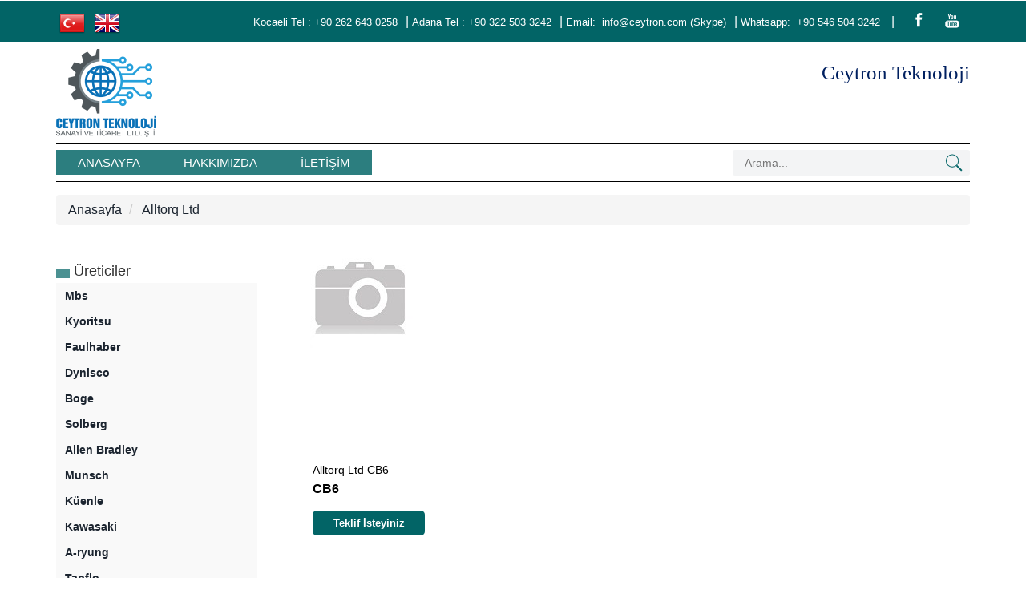

--- FILE ---
content_type: text/html; charset=utf-8
request_url: https://ceytron.biz.tr/tr/Turkiye/alltorq-ltd
body_size: 3757
content:
<!DOCTYPE html>
<html lang="tr">
<head>
    <meta charset="utf-8" />
    <meta name="viewport" content="width=device-width, initial-scale=1.0, user-scalable=no">
    <title>Alltorq Ltd | Ceytron Türkiye</title>
    <meta name="description" content="Alltorq Ltd CB6 | Ceytron Türkiye" />
    <meta name="keywords" content="Alltorq Ltd CB6" />
    <meta name="author" content="Ceytron Teknoloji">

    <link rel="alternate" hreflang="tr" href="https://ceytron.biz.tr//tr/Turkiye/alltorq-ltd" />
    <link rel="alternate" hreflang="en" href="https://ceytron.biz.tr//en/Turkey/alltorq-ltd" />


        <link rel="shortcut icon" href="/Content/img/favicon.ico" type="image/x-icon" />

    <link href="/Content/css/bootstrap.css" rel="stylesheet"/>

    <!-- jQuery (necessary JavaScript plugins) -->
    <script src="/Scripts/jquery-1.11.1.min.js"></script>

    <!-- Custom Theme files -->
    <link href="/Content/css/style.css" rel="stylesheet"/>

    <!-- Custom Theme files -->
    <!--//theme-style-->
    <script type="application/x-javascript"> addEventListener("load", function() { setTimeout(hideURLbar, 0); }, false); function hideURLbar(){ window.scrollTo(0,1); } </script>
    
    <!-- start menu -->

    <link href="/Content/css/megamenu.css" rel="stylesheet"/>

    <script src="/Scripts/megamenu.js"></script>

    <script>$(document).ready(function () { $(".megamenu").megamenu(); });</script>
    


    <link href="/Content/css/PagedList.css" rel="stylesheet"/>

    



        <!-- Google tag (gtag.js) -->
        <script async src="https://www.googletagmanager.com/gtag/js?id=G-P6WRFFRPBN"></script>
        <script>
            window.dataLayer = window.dataLayer || [];
            function gtag() { dataLayer.push(arguments); }
            gtag('js', new Date());
            gtag('config', 'G-P6WRFFRPBN');
        </script>
</head>
<body>
    <!-- header -->
    <div class="top_bg">
        <div class="container">
            <div class="header_top-sec">
                <div class="top_right">
                    <ul>
                        <li>
                            <a title="Türkçe" href="/tr/Turkiye/alltorq-ltd">
                                <img src="/Content/flag/tr.png" />
                            </a>
                        </li>
                        <li>
                            <a title="English" href="/en/Turkey/alltorq-ltd">
                                <img src="/Content/flag/en.png" />
                            </a>
                        </li>


                    </ul>
                </div>
                <div class="top_left">
                    <ul>
                        <li class="top_link">Kocaeli Tel : +90 262 643 0258</li>|
                        <li class="top_link">Adana Tel : +90 322 503 3242</li>|
                        <li class="top_link">Email: <a href="/cdn-cgi/l/email-protection#0f666169604f6c6a767b7d6061216c6062"><span class="__cf_email__" data-cfemail="620b0c040d2201071b16100d0c4c010d0f">[email&#160;protected]</span></a>(Skype)</li>|
                        <li class="top_link">Whatsapp: <a href="https://api.whatsapp.com/send?phone=905465043242" target="_blank">+90 546 504 3242</a></li>|
                    </ul>
                    <div class="social">
                        <ul>
                            <li><a href="https://www.facebook.com/groups/273284329911436/" target="_blank"><i class="facebook"></i></a></li>
                            <li><a href="https://www.youtube.com/channel/UCpdzqh6z6kOJrn3W0-QO4IA" target="_blank"><i class="youtube"></i></a></li>
                        </ul>
                    </div>
                </div>
                <div class="clearfix"> </div>
            </div>
        </div>
    </div>




<div class="header_top">
    <div class="container">
        <div class="logo">
            <a href="/tr">
                <img src="/Content/img/logo.png" />
            </a>
        </div>
        <div class="header_right">
            <div class="box_1">
                <h2>Ceytron Teknoloji</h2>
            </div>
        </div>
        <div class="clearfix"></div>
    </div>
</div>




<div class="mega_nav">
    <div class="container">
        <div class="menu_sec">
            <!-- start header menu -->
            <ul class="megamenu skyblue">
                <li class="active grid"><a class="color1" title="Anasayfa" href="/tr">Anasayfa</a></li>
                    <li class="active grid"><a class="color5" title="Hakkımızda" href="/tr/Sayfa/hakkimizda">Hakkımızda</a></li>
                <li class="active grid"><a class="color5" title="İletişim" href="/tr/Contact">İletişim</a></li>
            </ul>
            <div class="search">
<form action="/tr/Search/alltorq-ltd" class="find-form" id="find-form" method="get">                    <input type="text" value="" name="find" id="find" placeholder="Arama...">
                    <input type="submit" value="">
</form>            </div>
            <div class="clearfix"></div>
        </div>
    </div>
</div>

    <div class="product-model">
        <div class="container">
            <ol class="breadcrumb">
                <li><a href="/tr">Anasayfa</a></li>

                    <li class="active">
                        <a href="/tr/Turkiye/alltorq-ltd">Alltorq Ltd</a>
                    </li>
                
            </ol>

            <div class="col-md-9 product-model-sec">
                

<div>
        <div class="product-grid love-grid">
            <a href="/tr/Urun/alltorq-ltd/alltorq-ltd-cb6">
                <div class="more-product"><span> </span></div>
                <div class="product-img b-link-stripe b-animate-go  thickbox">
                    <img src="/tr/Home/159154/alltorq-ltd-cb6" class="img-responsive" title="Alltorq Ltd CB6" alt="Alltorq Ltd CB6" />
                    
                    <div class="b-wrapper">
                        <h4 class="b-animate b-from-left  b-delay03">
                            <button class="btns"><span aria-hidden="true"></span>G&#246;r&#252;nt&#252;le</button>
                        </h4>
                    </div>
                </div>
            </a>
            <div class="product-info simpleCart_shelfItem">
                <div class="product-info-cust">
                    <h4>Alltorq Ltd CB6</h4>
                    <p></p>
                    <span class="item_price">CB6</span>
                    <br />
                    <a class="item_add items" href="/tr/Talep/alltorq-ltd/alltorq-ltd-cb6">Teklif İsteyiniz</a>
                </div>
                <div class="clearfix"> </div>
            </div>
        </div>
</div>
<div class="clearfix"></div>
<div>
</div>

            </div>
            <div class="rsidebar span_1_of_left">



    <section class="sky-form">
        <div class="product_right">
            <h4 class="m_2"><span class="glyphicon glyphicon-minus" aria-hidden="true"></span>&#220;reticiler</h4>
            <div class="tab1">
                <ul class="place">
                        <li><a href="/tr/Turkiye/mbs" title="Mbs Turkiye">Mbs</a></li>
                        <div class="clearfix"> </div>
                        <li><a href="/tr/Turkiye/kyoritsu" title="Kyoritsu Turkiye">Kyoritsu</a></li>
                        <div class="clearfix"> </div>
                        <li><a href="/tr/Turkiye/faulhaber" title="Faulhaber Turkiye">Faulhaber</a></li>
                        <div class="clearfix"> </div>
                        <li><a href="/tr/Turkiye/dynisco" title="Dynisco Turkiye">Dynisco</a></li>
                        <div class="clearfix"> </div>
                        <li><a href="/tr/Turkiye/boge" title="Boge Turkiye">Boge</a></li>
                        <div class="clearfix"> </div>
                        <li><a href="/tr/Turkiye/solberg" title="Solberg Turkiye">Solberg</a></li>
                        <div class="clearfix"> </div>
                        <li><a href="/tr/Turkiye/allen-bradley" title="Allen Bradley Turkiye">Allen Bradley</a></li>
                        <div class="clearfix"> </div>
                        <li><a href="/tr/Turkiye/munsch" title="Munsch Turkiye">Munsch</a></li>
                        <div class="clearfix"> </div>
                        <li><a href="/tr/Turkiye/kuenle" title="Küenle Turkiye">Küenle</a></li>
                        <div class="clearfix"> </div>
                        <li><a href="/tr/Turkiye/kawasaki" title="Kawasaki Turkiye">Kawasaki</a></li>
                        <div class="clearfix"> </div>
                        <li><a href="/tr/Turkiye/a-ryung" title="A-ryung Turkiye">A-ryung</a></li>
                        <div class="clearfix"> </div>
                        <li><a href="/tr/Turkiye/tapflo" title="Tapflo Turkiye">Tapflo</a></li>
                        <div class="clearfix"> </div>
                        <li><a href="/tr/Turkiye/grecon" title="Grecon Turkiye">Grecon</a></li>
                        <div class="clearfix"> </div>
                        <li><a href="/tr/Turkiye/labom" title="Labom Turkiye">Labom</a></li>
                        <div class="clearfix"> </div>
                        <li><a href="/tr/Turkiye/gessmann" title="Gessmann Turkiye">Gessmann</a></li>
                        <div class="clearfix"> </div>
                        <li><a href="/tr/Turkiye/fimet-motori" title="Fimet Motori Turkiye">Fimet Motori</a></li>
                        <div class="clearfix"> </div>
                        <li><a href="/tr/Turkiye/bei" title="Bei Turkiye">Bei</a></li>
                        <div class="clearfix"> </div>
                        <li><a href="/tr/Turkiye/agt-thermotechnik" title="Agt Thermotechnik Turkiye">Agt Thermotechnik</a></li>
                        <div class="clearfix"> </div>
                        <li><a href="/tr/Turkiye/vuototecnica" title="Vuototecnica Turkiye">Vuototecnica</a></li>
                        <div class="clearfix"> </div>
                        <li><a href="/tr/Turkiye/vickers" title="Vickers Turkiye">Vickers</a></li>
                        <div class="clearfix"> </div>
                </ul>

            </div>
            
        </div>
    </section>

            </div>
        </div>
    </div>


<div class="recommendation">
    <div class="container">
        <div class="recmnd-head">
            <h3>TAVSİYE EDİLEN &#220;R&#220;NLER</h3>
        </div>
        <div class="bikes-grids">
            <ul id="flexiselDemo1">
                <li>
                    <a href="/tr/Urun/vickers/vickers-20vq5-3k04gdtw1-3520vq-30a5-11aa-20r-vickers" title="Vickers 20VQ5/3K04GDTW1 3520VQ-30A5-11AA-20R VICKERS Turkiye">
                    <img src="/Content/images/home/vicker.3c22cf.jpg" class="img-responsive" title="Vickers 20VQ5/3K04GDTW1 3520VQ-30A5-11AA-20R VICKERS Turkiye" alt="Vickers 20VQ5/3K04GDTW1 3520VQ-30A5-11AA-20R VICKERS Turkiye" /></a>
                    <h4><a href="/tr/Urun/vickers/vickers-20vq5-3k04gdtw1-3520vq-30a5-11aa-20r-vickers" title="Vickers 20VQ5/3K04GDTW1 3520VQ-30A5-11AA-20R VICKERS Turkiye">Vickers 20VQ5/3K04GDTW1 3520VQ-30A5-11AA-20R VICKERS</a></h4>
                    <p>20VQ5/3K04GDTW1 3520VQ-30A5-11AA-20R</p>
                </li>
                <li>
                    <a href="/tr/Urun/vickers/vickers-2gmuh7-60-vickers" title="Vickers 2GMUH7 60 VICKERS Turkiye">
                    <img src="/Content/images/home/vicker.3c22cf.jpg" class="img-responsive" title="Vickers 2GMUH7 60 VICKERS Turkiye" alt="Vickers 2GMUH7 60 VICKERS Turkiye" /></a>
                    <h4><a href="/tr/Urun/vickers/vickers-2gmuh7-60-vickers" title="Vickers 2GMUH7 60 VICKERS Turkiye">Vickers 2GMUH7 60 VICKERS</a></h4>
                    <p>2GMUH7 60</p>
                </li>
                <li>
                    <a href="/tr/Urun/vickers/vickers-35vq35-30j04gaamh1-3520vq-30a5-11aa-20r-vickers" title="Vickers 35VQ35/30J04GAAMH1 3520VQ-30A5-11AA-20R VICKERS Turkiye">
                    <img src="/Content/images/home/vicker.3c22cf.jpg" class="img-responsive" title="Vickers 35VQ35/30J04GAAMH1 3520VQ-30A5-11AA-20R VICKERS Turkiye" alt="Vickers 35VQ35/30J04GAAMH1 3520VQ-30A5-11AA-20R VICKERS Turkiye" /></a>
                    <h4><a href="/tr/Urun/vickers/vickers-35vq35-30j04gaamh1-3520vq-30a5-11aa-20r-vickers" title="Vickers 35VQ35/30J04GAAMH1 3520VQ-30A5-11AA-20R VICKERS Turkiye">Vickers 35VQ35/30J04GAAMH1 3520VQ-30A5-11AA-20R VICKERS</a></h4>
                    <p>35VQ35/30J04GAAMH1 3520VQ-30A5-11AA-20R</p>
                </li>
                <li>
                    <a href="/tr/Urun/vickers/vickers-45v50a-1a22r-vickers" title="Vickers 45V50A-1A22R VICKERS Turkiye">
                    <img src="/Content/images/home/vicker.3c22cf.jpg" class="img-responsive" title="Vickers 45V50A-1A22R VICKERS Turkiye" alt="Vickers 45V50A-1A22R VICKERS Turkiye" /></a>
                    <h4><a href="/tr/Urun/vickers/vickers-45v50a-1a22r-vickers" title="Vickers 45V50A-1A22R VICKERS Turkiye">Vickers 45V50A-1A22R VICKERS</a></h4>
                    <p>45V50A-1A22R</p>
                </li>
                <li>
                    <a href="/tr/Urun/vickers/vickers-45vq50-45vqtc350a-2203aa-20r-vickers" title="Vickers 45VQ50 45VQTC350A-2203AA-20R VICKERS Turkiye">
                    <img src="/Content/images/home/vicker.3c22cf.jpg" class="img-responsive" title="Vickers 45VQ50 45VQTC350A-2203AA-20R VICKERS Turkiye" alt="Vickers 45VQ50 45VQTC350A-2203AA-20R VICKERS Turkiye" /></a>
                    <h4><a href="/tr/Urun/vickers/vickers-45vq50-45vqtc350a-2203aa-20r-vickers" title="Vickers 45VQ50 45VQTC350A-2203AA-20R VICKERS Turkiye">Vickers 45VQ50 45VQTC350A-2203AA-20R VICKERS</a></h4>
                    <p>45VQ50 45VQTC350A-2203AA-20R</p>
                </li>
                <li>
                    <a href="/tr/Urun/vickers/vickers-b2-59156021-vickers" title="Vickers B2-59156021 VICKERS Turkiye">
                    <img src="/Content/images/home/vicker.3c22cf.jpg" class="img-responsive" title="Vickers B2-59156021 VICKERS Turkiye" alt="Vickers B2-59156021 VICKERS Turkiye" /></a>
                    <h4><a href="/tr/Urun/vickers/vickers-b2-59156021-vickers" title="Vickers B2-59156021 VICKERS Turkiye">Vickers B2-59156021 VICKERS</a></h4>
                    <p>B2-59156021</p>
                </li>
                <li>
                    <a href="/tr/Urun/vickers/vickers-b2-59171081-vickers" title="Vickers B2-59171081 VICKERS Turkiye">
                    <img src="/Content/images/home/vicker.3c22cf.jpg" class="img-responsive" title="Vickers B2-59171081 VICKERS Turkiye" alt="Vickers B2-59171081 VICKERS Turkiye" /></a>
                    <h4><a href="/tr/Urun/vickers/vickers-b2-59171081-vickers" title="Vickers B2-59171081 VICKERS Turkiye">Vickers B2-59171081 VICKERS</a></h4>
                    <p>B2-59171081</p>
                </li>
                <li>
                    <a href="/tr/Urun/vickers/vickers-b2-59171099-vickers" title="Vickers B2-59171099 VICKERS Turkiye">
                    <img src="/Content/images/home/vicker.3c22cf.jpg" class="img-responsive" title="Vickers B2-59171099 VICKERS Turkiye" alt="Vickers B2-59171099 VICKERS Turkiye" /></a>
                    <h4><a href="/tr/Urun/vickers/vickers-b2-59171099-vickers" title="Vickers B2-59171099 VICKERS Turkiye">Vickers B2-59171099 VICKERS</a></h4>
                    <p>B2-59171099</p>
                </li>
                <li>
                    <a href="/tr/Urun/vickers/vickers-b2-59171269-vickers" title="Vickers B2-59171269 VICKERS Turkiye">
                    <img src="/Content/images/home/vicker.3c22cf.jpg" class="img-responsive" title="Vickers B2-59171269 VICKERS Turkiye" alt="Vickers B2-59171269 VICKERS Turkiye" /></a>
                    <h4><a href="/tr/Urun/vickers/vickers-b2-59171269-vickers" title="Vickers B2-59171269 VICKERS Turkiye">Vickers B2-59171269 VICKERS</a></h4>
                    <p>B2-59171269</p>
                </li>
                <li>
                    <a href="/tr/Urun/vickers/vickers-b2-59171511-vickers" title="Vickers B2-59171511 VICKERS Turkiye">
                    <img src="/Content/images/home/vicker.3c22cf.jpg" class="img-responsive" title="Vickers B2-59171511 VICKERS Turkiye" alt="Vickers B2-59171511 VICKERS Turkiye" /></a>
                    <h4><a href="/tr/Urun/vickers/vickers-b2-59171511-vickers" title="Vickers B2-59171511 VICKERS Turkiye">Vickers B2-59171511 VICKERS</a></h4>
                    <p>B2-59171511</p>
                </li>
            </ul>
            <script data-cfasync="false" src="/cdn-cgi/scripts/5c5dd728/cloudflare-static/email-decode.min.js"></script><script type="text/javascript">
			 $(window).load(function() {
			  $("#flexiselDemo1").flexisel({
				visibleItems: 5,
				animationSpeed: 1000,
				autoPlay: true,
				autoPlaySpeed: 3000,
				pauseOnHover:true,
				enableResponsiveBreakpoints: true,
				responsiveBreakpoints: {
					portrait: {
						changePoint:480,
						visibleItems: 1
					},
					landscape: {
						changePoint:640,
						visibleItems: 2
					},
					tablet: {
						changePoint:768,
						visibleItems: 3
					}
				}
			});
			});
            </script>
            <script src="/Scripts/jquery.flexisel.js"></script>

        </div>
    </div>
</div>


<div class="footer">
    <div class="container">
        <div class="store">
            <ul>
                <li class="active">Pop&#252;ler Markalarımız :</li>
                    <li><a href="/tr/Turkiye/vickers" title="Vickers Turkiye">Vickers Turkiye</a></li>
                    <li>|</li>
                    <li><a href="/tr/Turkiye/vuototecnica" title="Vuototecnica Turkiye">Vuototecnica Turkiye</a></li>
                    <li>|</li>
                    <li><a href="/tr/Turkiye/agt-thermotechnik" title="Agt Thermotechnik Turkiye">Agt Thermotechnik Turkiye</a></li>
                    <li>|</li>
                    <li><a href="/tr/Turkiye/bei" title="Bei Turkiye">Bei Turkiye</a></li>
                    <li>|</li>
                    <li><a href="/tr/Turkiye/fimet-motori" title="Fimet Motori Turkiye">Fimet Motori Turkiye</a></li>
                    <li>|</li>
                    <li><a href="/tr/Turkiye/gessmann" title="Gessmann Turkiye">Gessmann Turkiye</a></li>
                    <li>|</li>
                    <li><a href="/tr/Turkiye/labom" title="Labom Turkiye">Labom Turkiye</a></li>
                    <li>|</li>
                    <li><a href="/tr/Turkiye/grecon" title="Grecon Turkiye">Grecon Turkiye</a></li>
                    <li>|</li>
                    <li><a href="/tr/Turkiye/tapflo" title="Tapflo Turkiye">Tapflo Turkiye</a></li>
                    <li>|</li>
                    <li><a href="/tr/Turkiye/a-ryung" title="A-ryung Turkiye">A-ryung Turkiye</a></li>
                    <li>|</li>
                    <li><a href="/tr/Turkiye/kawasaki" title="Kawasaki Turkiye">Kawasaki Turkiye</a></li>
                    <li>|</li>
                    <li><a href="/tr/Turkiye/kuenle" title="Küenle Turkiye">Küenle Turkiye</a></li>
                    <li>|</li>
                    <li><a href="/tr/Turkiye/munsch" title="Munsch Turkiye">Munsch Turkiye</a></li>
                    <li>|</li>
                    <li><a href="/tr/Turkiye/allen-bradley" title="Allen Bradley Turkiye">Allen Bradley Turkiye</a></li>
                    <li>|</li>
                    <li><a href="/tr/Turkiye/solberg" title="Solberg Turkiye">Solberg Turkiye</a></li>
                    <li>|</li>
                    <li><a href="/tr/Turkiye/boge" title="Boge Turkiye">Boge Turkiye</a></li>
                    <li>|</li>
            </ul>
        </div>
        <div class="copywrite">
            <p style="float:left">Copyright © 2018 <a href="https://ceytron.com">www.ceytron.com</a> All rights reserved</p>
            <p style="float:right">Kocaeli | Adana | Türkiye | Turkey</p>
        </div>
    </div>
</div>


    


<script defer src="https://static.cloudflareinsights.com/beacon.min.js/vcd15cbe7772f49c399c6a5babf22c1241717689176015" integrity="sha512-ZpsOmlRQV6y907TI0dKBHq9Md29nnaEIPlkf84rnaERnq6zvWvPUqr2ft8M1aS28oN72PdrCzSjY4U6VaAw1EQ==" data-cf-beacon='{"version":"2024.11.0","token":"f16721e1d2a743dbb3e6bd656f80ede6","r":1,"server_timing":{"name":{"cfCacheStatus":true,"cfEdge":true,"cfExtPri":true,"cfL4":true,"cfOrigin":true,"cfSpeedBrain":true},"location_startswith":null}}' crossorigin="anonymous"></script>
</body>
</html>
